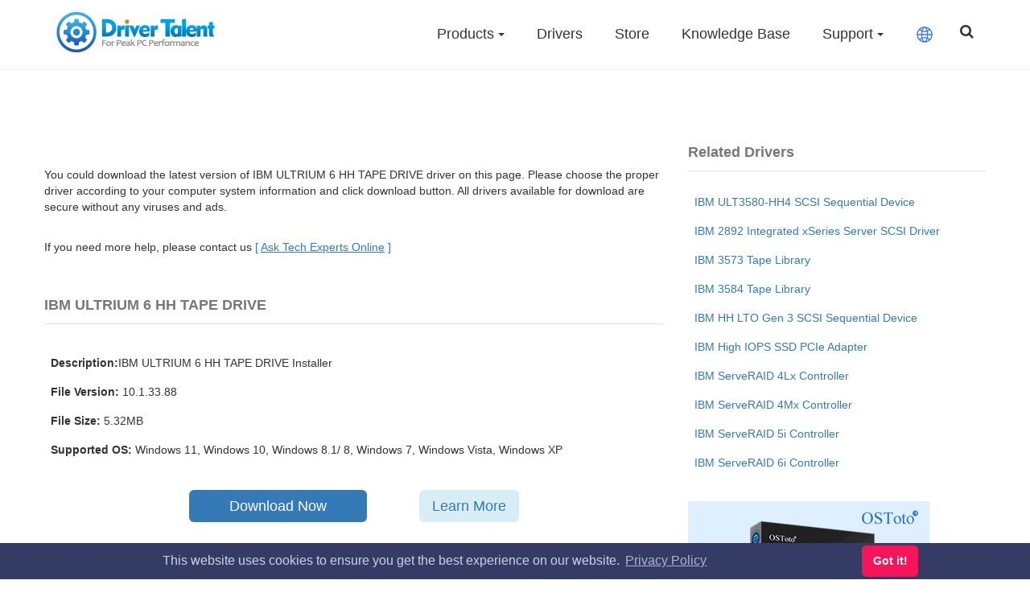

--- FILE ---
content_type: application/javascript
request_url: https://www.drivethelife.com/skins/js/reset.min.js
body_size: 1951
content:
(function(){$(".middle-content table").addClass("table");$(".middle-content img").addClass("img-responsive")})();function UrlToParameter(a){var b=a+"_"+window.location.href;return b}var navsearch=function(){$(".navbar-toggle").each(function(){$(this).off("click");$(this).on("click",function(){$("button .fa").toggleClass("fa-bars");$("button .fa").toggleClass("close-x");$(this).closest(".header-nav").toggleClass("menu--open")})});$("nav.navbar.bootsnav .attr-nav").each(function(){$("li.search > a").click(function(a){a.stopPropagation();a.preventDefault();$(".top-search").slideToggle()})});$(".input-group-addon.close-search").click(function(){$(".top-search").slideUp()});$(document).click(function(b){var a=$("#q");if(!a.is(b.target)&&a.has(b.target).length===0){$(".top-search").slideUp("slow")}})};var navhover=function(){var d=$("nav.navbar.bootsnav"),b=$(window).width(),e=$(window).height(),c=d.find("ul.nav").data("in"),a=d.find("ul.nav").data("out");if(b<981){$("nav.navbar.bootsnav ul.nav").find("li.dropdown").off("mouseenter");$("nav.navbar.bootsnav ul.nav").find("li.dropdown").off("mouseleave");$("nav.navbar.bootsnav ul.nav").each(function(){$("a.dropdown-toggle").off("click");$("a.dropdown-toggle").on("click",function(f){f.stopPropagation();$(this).closest("li.dropdown").first().toggleClass("on");$(this).closest("li.dropdown").find(".dropdown-menu").first().stop().toggle();return false})})}else{if(b>981){$("nav.navbar.bootsnav ul.nav").each(function(){$("a.dropdown-toggle").off("click");$("a.dropdown-toggle").on("click",function(f){f.stopPropagation()})});$("li.dropdown").mouseenter(function(){$(this).addClass("on");$(this).find(".dropdown-menu").show();return false});$("li.dropdown").mouseleave(function(){$(this).removeClass("on");$(this).find(".dropdown-menu").hide();return false})}}};var subscriptionEmail=function(){$("#emailsubmit").click(function(c){var b=/^([A-Za-z0-9_\-\.])+\@([A-Za-z0-9_\-\.])+\.([A-Za-z]{2,4})$/;var d=$("#SubcribeEmail").val();if(d==""){$("#SubcribeEmail_text").html("Please enter your email address!");return false}else{if(!b.test(d)){$("#SubcribeEmail_text").html("Please enter a valid email address!");return false}else{$("#SubcribeEmail_text").html("")}}var a="/subscibe_email/tongming/"+d;$.get(a,function(e){if(e>0){$("#SubcribeEmail_text").html("You have subscribed to our newsletter with this email!")}else{$("#emailsubmit").attr("disabled","disabled");$("#addemail").ajaxSubmit({type:"get",url:"/email/add",success:function(f){if(f>0){$("#SubcribeEmail_text").html("Subscribed successfully!");document.getElementById("addemail").reset()}else{$("#SubcribeEmail_text").html("Subscription failed!")}$("#emailsubmit").attr("disabled",false)}})}})});$("#addemail").on("keydown",function(a){if(a.keyCode==13){if($(a.target).prop("tagName")=="INPUT"){$(this).find("#emailsubmit").click()}return false}})};(function(){$("#toTop").click(function(a){$("html,body").animate({scrollTop:"0px"},666)});if($("#toTop").scrollTop()==0){$("#toTop").hide()}$(window).scroll(function(a){if($(this).scrollTop()==0){$("#toTop").hide()}if($(this).scrollTop()>=450){$("#toTop").show()}else{}})})();var Positioning=function(){$("#top").waypoint(function(a){if(a=="down"){$(".Products-btn").fadeIn()}else{if(a=="up"){$(".Products-btn").fadeOut()}}});$("#bottom").waypoint(function(a){if(a=="down"){$(".Products-btn").css("position","relative")}else{if(a=="up"){$(".Products-btn").css("position","fixed")}}},{offset:"83%"})};var affixscroll=function(){var b=($(".index-download").outerHeight(true))+($("footer").outerHeight(true))+40;var a=($(".userguide-header").outerHeight(true))+($(".navbar").outerHeight(true))+100;var c=($(".sidebox").outerHeight(true))+($(".gangao").outerHeight(true))+160;$("#myNav").affix({offset:{top:function(){return(this.top=a)},bottom:function(){return(this.bottom=b)}}});$("#wenzhangye").affix({offset:{top:50,bottom:function(){return(this.bottom=b)}}});$(".tuijian").affix({offset:{top:function(){return(this.top=c)},bottom:function(){return(this.bottom=b)}}});$("#help").affix({offset:{top:80,bottom:function(){return(this.bottom=b)}}})};var DownNum=function(){$.get("/api/GetDownNum",function(a){if(a!=null){$(".downnum").html(a)}})};function addBookmark(){var a=(navigator.userAgent.toLowerCase()).indexOf("mac")!=-1?"Command/Cmd":"CTRL";try{if(document.all){try{window.external.toString();window.alert("Press Ctrl + D to bookmark this page.")}catch(b){try{window.external.addFavorite(window.location,document.title)}catch(b){window.external.addToFavoritesBar(window.location,document.title)}}}else{if(window.sidebar){window.sidebar.addPanel(document.title,window.location,"")}else{alert("Press Ctrl + D to bookmark this page.")}}}catch(b){window.alert("Press Ctrl + D to bookmark this page.")}}var SendEmail=function(){$("#agree").click(function(){var a=$(this).prop("checked");if(a==true){$("#submit").removeClass("agree-disabled");$("#submit").attr("disabled",false)}else{$("#submit").addClass("agree-disabled");$("#submit").attr("disabled","disabled")}});$("#submit").click(function(){var b=/^([A-Za-z0-9_\-\.])+\@([A-Za-z0-9_\-\.])+\.([A-Za-z]{2,4})$/;var a=$("#content").val();var c=$('[name="fname"]').val();if(!b.test(c)){alert("Please enter a valid email address!");return false}else{if(c==""){alert("Please enter your email address!");return false}else{if(a==""){alert("Please enter the content of review!");return false}else{if(a.length<19){alert("Please enter at least 18 characters.");return false}}}}$("#submit").attr("disabled","disabled");$("#tickling").ajaxSubmit({type:"post",url:"/aricle_email",success:function(d){if(d>0){alert("Sent successfully!");document.getElementById("tickling").reset();$(".modal").removeClass("in");$(".modal-backdrop").removeClass("in")}else{alert("Submission failed! Please try again later.")}$("#submit").attr("disabled",false)}})})};var drivers=function(){$("#tab").on("click","li",function(){$(this).addClass("activeOne").siblings(".activeOne").removeClass("activeOne");if($(this).attr("id")=="tab-1"){$(".tab-2").show();$(".tab-1").hide()}else{$(".tab-1").show();$(".tab-2").hide()}})};$(function(){var a=new WOW({boxClass:"wow",animateClass:"animated",offset:0,mobile:true,live:true});a.init();navsearch();navhover();subscriptionEmail();affixscroll();SendEmail();drivers()});$(window).on("resize",function(){navhover()}).on("scroll",function(){if($(this).scrollTop()==0){$(".floatlayer").hide()}if($(this).scrollTop()>=450){$(".floatlayer").show()}});
